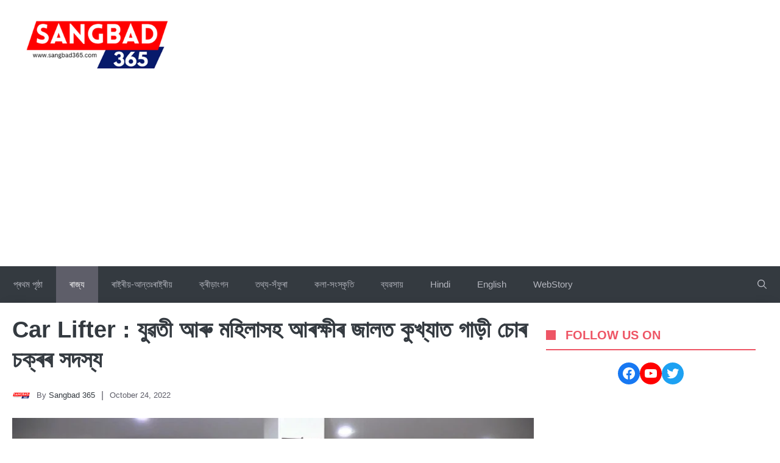

--- FILE ---
content_type: text/html; charset=utf-8
request_url: https://www.google.com/recaptcha/api2/aframe
body_size: 269
content:
<!DOCTYPE HTML><html><head><meta http-equiv="content-type" content="text/html; charset=UTF-8"></head><body><script nonce="OTnMPVC7ID33RShv2CMJUA">/** Anti-fraud and anti-abuse applications only. See google.com/recaptcha */ try{var clients={'sodar':'https://pagead2.googlesyndication.com/pagead/sodar?'};window.addEventListener("message",function(a){try{if(a.source===window.parent){var b=JSON.parse(a.data);var c=clients[b['id']];if(c){var d=document.createElement('img');d.src=c+b['params']+'&rc='+(localStorage.getItem("rc::a")?sessionStorage.getItem("rc::b"):"");window.document.body.appendChild(d);sessionStorage.setItem("rc::e",parseInt(sessionStorage.getItem("rc::e")||0)+1);localStorage.setItem("rc::h",'1769440611521');}}}catch(b){}});window.parent.postMessage("_grecaptcha_ready", "*");}catch(b){}</script></body></html>